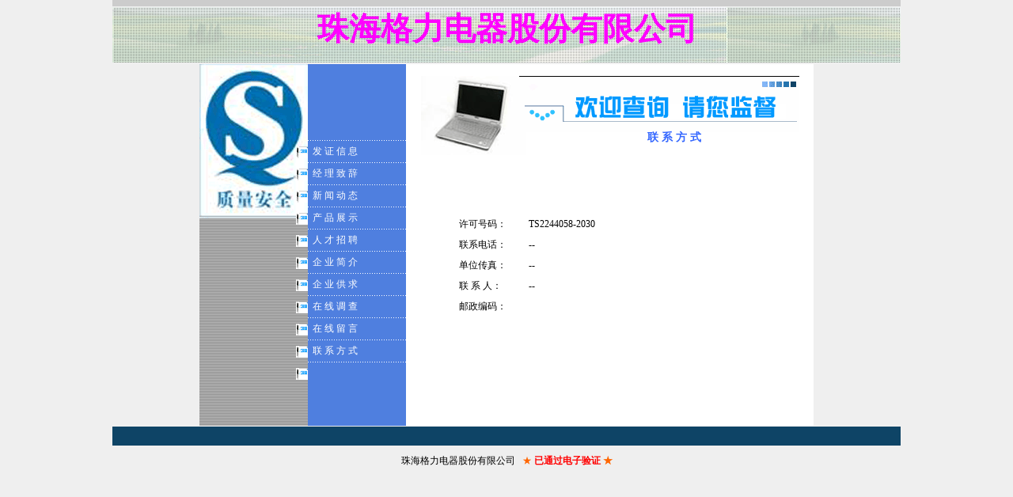

--- FILE ---
content_type: text/html
request_url: http://www.qszt.net/tzsb/model/temple4/content.asp?id=76348
body_size: 13313
content:

<HTML>
<style type="text/css">
<!--
.STYLE5 {color: #FF0000}
-->
</style>
<HEAD><TITLE>珠海格力电器股份有限公司--中国QS公示网发证信息公示</TITLE>
<META http-equiv=Content-Type content="text/html; charset=gb2312"><LINK 
href="images/css.css" type=text/css rel=stylesheet>
<STYLE type=text/css>
.pt9 {
	FONT-SIZE: 9pt; LINE-HEIGHT: 14pt; FONT-FAMILY: "宋体"
}
.STYLE4 {color: #FFFFFF}
</STYLE>

<SCRIPT language=javascript>
<!--
function mOverNav(navTD, caption){if (!navTD.contains(event.fromElement)) {navTD.style.backgroundColor='#79A6FF';window.status='';}}
function mOutNav(navTD, caption){if (!navTD.contains(event.toElement)) {navTD.style.backgroundColor='#4F7FDF';window.status='';}}
function changeColour (ancora) {
	var appName = navigator.appName;
	var appVer = parseInt(navigator.appVersion);
	if (appName == "Netscape" && appVer >= 4) ver = "n4";
	else if (appName == "Netscape" && appVer == 3) ver = "n3";
	else if (appName == "Netscape" && appVer == 2) ver = "n2";
	else if (appName == "Microsoft Internet Explorer" && appVer >= 4) ver = "e4";
	else if (appName == "Microsoft Internet Explorer" && appVer >= 2) ver = "e3";}
//-->
</SCRIPT>

<META content="Microsoft FrontPage 5.0" name=GENERATOR></HEAD>
<BODY text=#000000 bgColor=#efefef leftMargin=0 topMargin=0>
<TABLE cellSpacing=0 cellPadding=0 width=996 align=center bgColor=#cccccc 
border=0>
  <TBODY>
  <TR>
    <TD height=8 width=996 ></TD></TR></TBODY></TABLE>
<TABLE cellSpacing=0 cellPadding=0 width=996 align=center border=0>
  <TBODY>
  <TR>
    <TD height=1></TD></TR></TBODY></TABLE>
<TABLE height=70 cellSpacing=0 cellPadding=0 width=996 align=center 
background=images/bg_1.gif border=0>
  <TBODY>
  <TR>
    <TD width=2></TD>
    <TD>
      <DIV style="FILTER: shadow(color=#000040,direction=315); FONT: 40px 隶书; WIDTH: 100%; COLOR: #ff00ff" align="center"; ><B>珠海格力电器股份有限公司</B></DIV>　</TD>
    </TR></TBODY></TABLE>
<TABLE cellSpacing=0 cellPadding=0 width=996 align=center border=0>
  <TBODY>
  <TR>
    <TD height=1></TD></TR></TBODY></TABLE>

<TABLE cellSpacing=0 cellPadding=0 width=776 align=center border=0>
  <TBODY>
  <TR>
    <TD height=1></TD></TR></TBODY></TABLE>
<TABLE cellSpacing=0 cellPadding=0 width=776 align=center border=0>
  <TBODY>
  <TR>
    <TD vAlign=top background=images/bg.gif>
      <TABLE cellSpacing=0 cellPadding=0 width=776 align=center border=0>
        <TBODY>
        <TR vAlign=top>
          <TD width=122>　</TD>
          <TD width=15>
            <TABLE cellSpacing=0 cellPadding=0 width=15 border=0>
              <TBODY>
              <TR>
                <TD height=89>　</TD></TR>
              
<TR>
                <TD height=13>&nbsp; </TD></TR>
                
              <TR>
                <TD height=15><IMG height=15 src="images/b5.gif" 
                width=15></TD></TR>
              <TR>
                <TD height=13></TD></TR>
              <TR>
                <TD height=15><IMG height=15 src="images/b5.gif" 
                width=15></TD></TR>
              <TR>
                <TD height=13></TD></TR>
              <TR>
                <TD height=15><IMG height=15 src="images/b5.gif" 
                width=15></TD></TR>
              <TR>
                <TD height=13></TD></TR>
              <TR>
                <TD height=15><IMG height=15 src="images/b5.gif" 
                width=15></TD></TR>
              <TR>
                <TD height=13></TD></TR>
              <TR>
                <TD height=15><IMG height=15 src="images/b5.gif" 
                width=15></TD></TR>
              <TR>
                <TD height=13></TD></TR>
              <TR>
                <TD height=15><IMG height=15 src="images/b5.gif" 
                width=15></TD></TR>
              <TR>
                <TD height=13></TD></TR>
              <TR>
                <TD height=15><IMG height=15 src="images/b5.gif" 
                width=15></TD></TR>
              <TR>
                <TD height=13></TD></TR>
              <TR>
                <TD height=15><IMG height=15 src="images/b5.gif" 
                width=15></TD></TR>
              <TR>
                <TD height=13></TD></TR>
              <TR>
                <TD height=15><IMG height=15 src="images/b5.gif" 
                width=15></TD></TR>
                <TR>
                <TD height=13></TD></TR>
              <TR>
                <TD height=15><IMG height=15 src="images/b5.gif" 
                width=15></TD></TR><TR>
                <TD height=13></TD></TR>
              <TR>
                <TD height=15><IMG height=15 src="images/b5.gif" 
                width=15></TD></TR></TBODY></TABLE></TD>
          <TD width=122 bgColor=#4f7fdf>
            <TABLE cellSpacing=0 cellPadding=0 width="100%" border=0>
              <TBODY>
              <TR>
                <TD width="100%" height=96></TD></TR>
              
              <TR>
                <TD vAlign=top width="100%"><IMG height=1 
                  src="images/xx.gif" width=124 border=0></TD></TR>
              
              <TR>
                <TD onmouseover="mOverNav(this, '1')" 
                onclick="changeColour('a2');" onmouseout="mOutNav(this, '')" 
                width="100%" bgColor=#4f7fdf height=27>&nbsp; <A 
                  href="company.asp?id=76348"><FONT 
                  class=pt9 color=#ffffff>发 证 信 息</FONT></A></TD></TR>
              <TR>
                <TD width="100%"><IMG height=1 src="images/xx.gif" 
                  width=124 border=0></TD></TR>
              <TR>
                <TD onmouseover="mOverNav(this, '1')" 
                onclick="changeColour('a2');" onmouseout="mOutNav(this, '')" 
                width="100%" bgColor=#4f7fdf height=27>&nbsp; <A 
                  href="speech.asp?id=76348"><FONT 
                  class=pt9 color=#ffffff>经 理 致 辞</FONT></A></TD></TR>
               <TR>
                <TD width="100%"><IMG height=1 src="images/xx.gif" 
                  width=124 border=0></TD></TR>
              <TR>
                <TD onmouseover="mOverNav(this, '1')" 
                onclick="changeColour('a2');" onmouseout="mOutNav(this, '')" 
                width="100%" bgColor=#4f7fdf height=27>&nbsp; <A 
                  href="news.asp?id=76348"><FONT 
                  class=pt9 color=#ffffff>新 闻 动 态</FONT></A></TD></TR>
              <TR>
                <TD width="100%"><IMG height=1 src="images/xx.gif" 
                  width=124 border=0></TD></TR>
              <TR>
                <TD onmouseover="mOverNav(this, '1')" 
                onclick="changeColour('a2');" onmouseout="mOutNav(this, '')" 
                width="100%" bgColor=#4f7fdf height=27>&nbsp; <A 
                  href="product.asp?id=76348"><FONT 
                  class=pt9 color=#ffffff>产 品 展 示</FONT></A></TD></TR>
              <TR>
                <TD width="100%"><IMG height=1 src="images/xx.gif" 
                  width=124 border=0></TD></TR>
              <TR>
                <TD onmouseover="mOverNav(this, '1')" 
                onclick="changeColour('a2');" onmouseout="mOutNav(this, '')" 
                width="100%" bgColor=#4f7fdf height=27>&nbsp; <A 
                  href="job.asp?id=76348"><FONT 
                  class=pt9 color=#ffffff>人 才 招 聘</FONT></A></TD></TR>
              <TR>
                <TD width="100%"><IMG height=1 src="images/xx.gif" 
                  width=124 border=0></TD></TR>
              <TR>
                <TD onmouseover="mOverNav(this, '1')" 
                onclick="changeColour('a2');" onmouseout="mOutNav(this, '')" 
                width="100%" bgColor=#4f7fdf height=27>&nbsp; <A 
                  href="business.asp?id=76348"><FONT 
                  class=pt9 color=#ffffff>企 业 简 介</FONT></A></TD></TR>
              <TR>
                <TD width="100%"><IMG height=1 src="images/xx.gif" 
                  width=124 border=0></TD></TR>
              <TR>
                <TD onmouseover="mOverNav(this, '1')" 
                onclick="changeColour('a2');" onmouseout="mOutNav(this, '')" 
                width="100%" bgColor=#4f7fdf height=27>&nbsp; <A 
                  href="trader.asp?id=76348"><FONT 
                  class=pt9 color=#ffffff>企 业 供 求</FONT></A></TD></TR>
              <TR>
                <TD width="100%"><IMG height=1 src="images/xx.gif" 
                  width=124 border=0></TD></TR>
              <TR>
                <TD onmouseover="mOverNav(this, '1')" 
                onclick="changeColour('a2');" onmouseout="mOutNav(this, '')" 
                width="100%" bgColor=#4f7fdf height=27>&nbsp; <A 
                  href="inquiry.asp?id=76348"><FONT 
                  class=pt9 color=#ffffff>在 线 调 查</FONT></A></TD></TR>
              <TR>
                <TD width="100%"><IMG height=1 src="images/xx.gif" 
                  width=124></TD></TR>
              <TR>
                <TD onmouseover="mOverNav(this, '1')" 
                onclick="changeColour('a2');" onmouseout="mOutNav(this, '')" 
                width="100%" bgColor=#4f7fdf height=27>&nbsp; <A 
                  href="guestbook.asp?id=76348"><FONT 
                  class=pt9 color=#ffffff>在 线 留 言</FONT></A></TD></TR>
              <TR>
                <TD width="100%"><IMG height=1 src="images/xx.gif" 
                  width=124></TD></TR>
              <TR>
                <TD onmouseover="mOverNav(this, '1')" 
                onclick="changeColour('a2');" onmouseout="mOutNav(this, '')" 
                width="100%" bgColor=#4f7fdf height=27>&nbsp; <A 
                  href="content.asp?id=76348"><FONT 
                  class=pt9 color=#ffffff>联 系 方 式</FONT></A></TD></TR>              <TR>
                <TD width="100%" background=images/xx.gif height=1></TD></TR>              <TR>
                <TD width="100%" height=80>
                  <DIV align=center></DIV></TD></TR></TBODY></TABLE></TD>
          <TD width=514 bgColor=#ffffff>
            <TABLE cellSpacing=0 cellPadding=0 width=478 align=center 
              border=0><TBODY>
              <TR>
                <TD width="100%">　</TD></TR>
              <TR>
                <TD vAlign=top background=images/t2.gif height=100>
                  <TABLE height=88 cellSpacing=0 cellPadding=0 width="100%" 
                  border=0>
                    <TBODY>
                    <TR vAlign=bottom>
                      <TD>
                        <DIV class=pt105 align=right><B><FONT color=#3366ff>联 系 方 式</FONT></B></DIV></TD>
                      <TD width="26%">　</TD></TR></TBODY></TABLE></TD></TR>
              <TR>
                <TD height=24><br><br><br>  
                <br><br>
<table border="0" cellpadding="0" cellspacing="0"width="80%" align="center">
    <tr>
      <td width="22%" height="26">许可号码：</td>
      <td width="78%" height="26">&nbsp;TS2244058-2030</td>
    </tr>
    <tr>
      <td width="22%" height="26">联系电话：</td>
      <td width="78%" height="26">&nbsp;--</td>
    </tr>
    <tr>
      <td width="22%" height="26">单位传真：</td>
      <td width="78%" height="26">&nbsp;--</td>
    </tr>
    <tr>
      <td width="22%" height="26">联 系 人：</td>
      <td width="78%" height="26">&nbsp;--</td>
    </tr>
    <tr>
      <td width="22%" height="26">邮政编码：</td>
      <td width="78%" height="26">&nbsp;</td>
    </tr>
</table>
</TD></TR>
              <TR>
                <TD></TD></TR>
              <TR>
                <TD 
  height=40>　</TD></TR></TBODY></TABLE></TD></TR></TBODY></TABLE></TD></TR></TBODY></TABLE>
<TABLE cellSpacing=0 cellPadding=0 width=776 align=center border=0>
  <TBODY>
  <TR>
    <TD height=1></TD></TR></TBODY></TABLE>
    
<style type="text/css">
<!--
.STYLE1 {color: #FF0000}
-->
</style>

<TABLE cellSpacing=0 cellPadding=0 width=996 align=center bgColor=#0e4466 
border=0>
  <TBODY>
  <TR>
    <TD height=24>
      <TABLE cellSpacing=0 cellPadding=0 width="80%" align=center border=0>
        <TBODY>
        <TR>
          <TD>
            <MARQUEE style="color: #FFFFFF">
            <div align="right">获证单位公示信息和许可证有出入，请联系当地发证部门，<a href="../../shensu/index.asp" target="_blank">或在线提交相关资料</a> </div>
            </MARQUEE></TD></TR></TBODY></TABLE></TD></TR></TBODY></TABLE>
<TABLE class=pt9 cellSpacing=0 cellPadding=0 width=996 align=center border=0>
  <TBODY>
  <TR>
    <TD height=10></TD></TR>
  <TR>
    <TD height=15>
      <DIV align=center>珠海格力电器股份有限公司 &nbsp; <script>
</script>
      <font color="#FF6600">★</font>
      <script>var _hmt = _hmt || [];
(function() {
  var hm = document.createElement("script");
  hm.src = "https://hm.baidu.com/hm.js?f07a06c129aecdc2eb29a523a467bc20";
  var s = document.getElementsByTagName("script")[0]; 
  s.parentNode.insertBefore(hm, s);
})();
      </script>
      <strong><span class="STYLE1">已通过电子验证</span> <font color="#FF6600">★</font></strong></TD>
  </TR><TR><TD height=6></TD></TR></TBODY></TABLE></BODY></HTML>

--- FILE ---
content_type: text/css
request_url: http://www.qszt.net/tzsb/model/temple4/images/css.css
body_size: 283
content:
TD {
	FONT-SIZE: 9pt; FONT-FAMILY: "宋体"
}
A:link {
	COLOR: #000000; TEXT-DECORATION: none
}
A:visited {
	COLOR: #000000; TEXT-DECORATION: none
}
A:hover {
	COLOR: #0000ff; TEXT-DECORATION: none
}
.pt105 {
	FONT-SIZE: 10.5pt; LINE-HEIGHT: 16pt; FONT-FAMILY: "宋体"
}
